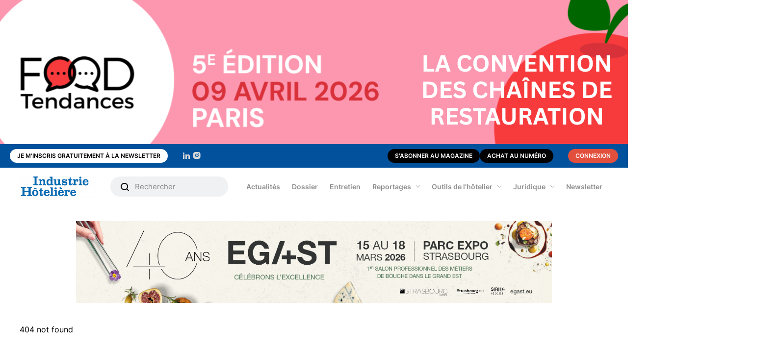

--- FILE ---
content_type: text/html; charset=utf-8
request_url: https://www.google.com/recaptcha/api2/anchor?ar=1&k=6Lc-gO0rAAAAAKGj4Bb-rLcjF_hXO0GosHil0y0U&co=aHR0cHM6Ly93d3cuaW5kdXN0cmllLWhvdGVsaWVyZS5jb206NDQz&hl=en&v=N67nZn4AqZkNcbeMu4prBgzg&size=normal&anchor-ms=20000&execute-ms=30000&cb=xzovldfyqsbt
body_size: 49643
content:
<!DOCTYPE HTML><html dir="ltr" lang="en"><head><meta http-equiv="Content-Type" content="text/html; charset=UTF-8">
<meta http-equiv="X-UA-Compatible" content="IE=edge">
<title>reCAPTCHA</title>
<style type="text/css">
/* cyrillic-ext */
@font-face {
  font-family: 'Roboto';
  font-style: normal;
  font-weight: 400;
  font-stretch: 100%;
  src: url(//fonts.gstatic.com/s/roboto/v48/KFO7CnqEu92Fr1ME7kSn66aGLdTylUAMa3GUBHMdazTgWw.woff2) format('woff2');
  unicode-range: U+0460-052F, U+1C80-1C8A, U+20B4, U+2DE0-2DFF, U+A640-A69F, U+FE2E-FE2F;
}
/* cyrillic */
@font-face {
  font-family: 'Roboto';
  font-style: normal;
  font-weight: 400;
  font-stretch: 100%;
  src: url(//fonts.gstatic.com/s/roboto/v48/KFO7CnqEu92Fr1ME7kSn66aGLdTylUAMa3iUBHMdazTgWw.woff2) format('woff2');
  unicode-range: U+0301, U+0400-045F, U+0490-0491, U+04B0-04B1, U+2116;
}
/* greek-ext */
@font-face {
  font-family: 'Roboto';
  font-style: normal;
  font-weight: 400;
  font-stretch: 100%;
  src: url(//fonts.gstatic.com/s/roboto/v48/KFO7CnqEu92Fr1ME7kSn66aGLdTylUAMa3CUBHMdazTgWw.woff2) format('woff2');
  unicode-range: U+1F00-1FFF;
}
/* greek */
@font-face {
  font-family: 'Roboto';
  font-style: normal;
  font-weight: 400;
  font-stretch: 100%;
  src: url(//fonts.gstatic.com/s/roboto/v48/KFO7CnqEu92Fr1ME7kSn66aGLdTylUAMa3-UBHMdazTgWw.woff2) format('woff2');
  unicode-range: U+0370-0377, U+037A-037F, U+0384-038A, U+038C, U+038E-03A1, U+03A3-03FF;
}
/* math */
@font-face {
  font-family: 'Roboto';
  font-style: normal;
  font-weight: 400;
  font-stretch: 100%;
  src: url(//fonts.gstatic.com/s/roboto/v48/KFO7CnqEu92Fr1ME7kSn66aGLdTylUAMawCUBHMdazTgWw.woff2) format('woff2');
  unicode-range: U+0302-0303, U+0305, U+0307-0308, U+0310, U+0312, U+0315, U+031A, U+0326-0327, U+032C, U+032F-0330, U+0332-0333, U+0338, U+033A, U+0346, U+034D, U+0391-03A1, U+03A3-03A9, U+03B1-03C9, U+03D1, U+03D5-03D6, U+03F0-03F1, U+03F4-03F5, U+2016-2017, U+2034-2038, U+203C, U+2040, U+2043, U+2047, U+2050, U+2057, U+205F, U+2070-2071, U+2074-208E, U+2090-209C, U+20D0-20DC, U+20E1, U+20E5-20EF, U+2100-2112, U+2114-2115, U+2117-2121, U+2123-214F, U+2190, U+2192, U+2194-21AE, U+21B0-21E5, U+21F1-21F2, U+21F4-2211, U+2213-2214, U+2216-22FF, U+2308-230B, U+2310, U+2319, U+231C-2321, U+2336-237A, U+237C, U+2395, U+239B-23B7, U+23D0, U+23DC-23E1, U+2474-2475, U+25AF, U+25B3, U+25B7, U+25BD, U+25C1, U+25CA, U+25CC, U+25FB, U+266D-266F, U+27C0-27FF, U+2900-2AFF, U+2B0E-2B11, U+2B30-2B4C, U+2BFE, U+3030, U+FF5B, U+FF5D, U+1D400-1D7FF, U+1EE00-1EEFF;
}
/* symbols */
@font-face {
  font-family: 'Roboto';
  font-style: normal;
  font-weight: 400;
  font-stretch: 100%;
  src: url(//fonts.gstatic.com/s/roboto/v48/KFO7CnqEu92Fr1ME7kSn66aGLdTylUAMaxKUBHMdazTgWw.woff2) format('woff2');
  unicode-range: U+0001-000C, U+000E-001F, U+007F-009F, U+20DD-20E0, U+20E2-20E4, U+2150-218F, U+2190, U+2192, U+2194-2199, U+21AF, U+21E6-21F0, U+21F3, U+2218-2219, U+2299, U+22C4-22C6, U+2300-243F, U+2440-244A, U+2460-24FF, U+25A0-27BF, U+2800-28FF, U+2921-2922, U+2981, U+29BF, U+29EB, U+2B00-2BFF, U+4DC0-4DFF, U+FFF9-FFFB, U+10140-1018E, U+10190-1019C, U+101A0, U+101D0-101FD, U+102E0-102FB, U+10E60-10E7E, U+1D2C0-1D2D3, U+1D2E0-1D37F, U+1F000-1F0FF, U+1F100-1F1AD, U+1F1E6-1F1FF, U+1F30D-1F30F, U+1F315, U+1F31C, U+1F31E, U+1F320-1F32C, U+1F336, U+1F378, U+1F37D, U+1F382, U+1F393-1F39F, U+1F3A7-1F3A8, U+1F3AC-1F3AF, U+1F3C2, U+1F3C4-1F3C6, U+1F3CA-1F3CE, U+1F3D4-1F3E0, U+1F3ED, U+1F3F1-1F3F3, U+1F3F5-1F3F7, U+1F408, U+1F415, U+1F41F, U+1F426, U+1F43F, U+1F441-1F442, U+1F444, U+1F446-1F449, U+1F44C-1F44E, U+1F453, U+1F46A, U+1F47D, U+1F4A3, U+1F4B0, U+1F4B3, U+1F4B9, U+1F4BB, U+1F4BF, U+1F4C8-1F4CB, U+1F4D6, U+1F4DA, U+1F4DF, U+1F4E3-1F4E6, U+1F4EA-1F4ED, U+1F4F7, U+1F4F9-1F4FB, U+1F4FD-1F4FE, U+1F503, U+1F507-1F50B, U+1F50D, U+1F512-1F513, U+1F53E-1F54A, U+1F54F-1F5FA, U+1F610, U+1F650-1F67F, U+1F687, U+1F68D, U+1F691, U+1F694, U+1F698, U+1F6AD, U+1F6B2, U+1F6B9-1F6BA, U+1F6BC, U+1F6C6-1F6CF, U+1F6D3-1F6D7, U+1F6E0-1F6EA, U+1F6F0-1F6F3, U+1F6F7-1F6FC, U+1F700-1F7FF, U+1F800-1F80B, U+1F810-1F847, U+1F850-1F859, U+1F860-1F887, U+1F890-1F8AD, U+1F8B0-1F8BB, U+1F8C0-1F8C1, U+1F900-1F90B, U+1F93B, U+1F946, U+1F984, U+1F996, U+1F9E9, U+1FA00-1FA6F, U+1FA70-1FA7C, U+1FA80-1FA89, U+1FA8F-1FAC6, U+1FACE-1FADC, U+1FADF-1FAE9, U+1FAF0-1FAF8, U+1FB00-1FBFF;
}
/* vietnamese */
@font-face {
  font-family: 'Roboto';
  font-style: normal;
  font-weight: 400;
  font-stretch: 100%;
  src: url(//fonts.gstatic.com/s/roboto/v48/KFO7CnqEu92Fr1ME7kSn66aGLdTylUAMa3OUBHMdazTgWw.woff2) format('woff2');
  unicode-range: U+0102-0103, U+0110-0111, U+0128-0129, U+0168-0169, U+01A0-01A1, U+01AF-01B0, U+0300-0301, U+0303-0304, U+0308-0309, U+0323, U+0329, U+1EA0-1EF9, U+20AB;
}
/* latin-ext */
@font-face {
  font-family: 'Roboto';
  font-style: normal;
  font-weight: 400;
  font-stretch: 100%;
  src: url(//fonts.gstatic.com/s/roboto/v48/KFO7CnqEu92Fr1ME7kSn66aGLdTylUAMa3KUBHMdazTgWw.woff2) format('woff2');
  unicode-range: U+0100-02BA, U+02BD-02C5, U+02C7-02CC, U+02CE-02D7, U+02DD-02FF, U+0304, U+0308, U+0329, U+1D00-1DBF, U+1E00-1E9F, U+1EF2-1EFF, U+2020, U+20A0-20AB, U+20AD-20C0, U+2113, U+2C60-2C7F, U+A720-A7FF;
}
/* latin */
@font-face {
  font-family: 'Roboto';
  font-style: normal;
  font-weight: 400;
  font-stretch: 100%;
  src: url(//fonts.gstatic.com/s/roboto/v48/KFO7CnqEu92Fr1ME7kSn66aGLdTylUAMa3yUBHMdazQ.woff2) format('woff2');
  unicode-range: U+0000-00FF, U+0131, U+0152-0153, U+02BB-02BC, U+02C6, U+02DA, U+02DC, U+0304, U+0308, U+0329, U+2000-206F, U+20AC, U+2122, U+2191, U+2193, U+2212, U+2215, U+FEFF, U+FFFD;
}
/* cyrillic-ext */
@font-face {
  font-family: 'Roboto';
  font-style: normal;
  font-weight: 500;
  font-stretch: 100%;
  src: url(//fonts.gstatic.com/s/roboto/v48/KFO7CnqEu92Fr1ME7kSn66aGLdTylUAMa3GUBHMdazTgWw.woff2) format('woff2');
  unicode-range: U+0460-052F, U+1C80-1C8A, U+20B4, U+2DE0-2DFF, U+A640-A69F, U+FE2E-FE2F;
}
/* cyrillic */
@font-face {
  font-family: 'Roboto';
  font-style: normal;
  font-weight: 500;
  font-stretch: 100%;
  src: url(//fonts.gstatic.com/s/roboto/v48/KFO7CnqEu92Fr1ME7kSn66aGLdTylUAMa3iUBHMdazTgWw.woff2) format('woff2');
  unicode-range: U+0301, U+0400-045F, U+0490-0491, U+04B0-04B1, U+2116;
}
/* greek-ext */
@font-face {
  font-family: 'Roboto';
  font-style: normal;
  font-weight: 500;
  font-stretch: 100%;
  src: url(//fonts.gstatic.com/s/roboto/v48/KFO7CnqEu92Fr1ME7kSn66aGLdTylUAMa3CUBHMdazTgWw.woff2) format('woff2');
  unicode-range: U+1F00-1FFF;
}
/* greek */
@font-face {
  font-family: 'Roboto';
  font-style: normal;
  font-weight: 500;
  font-stretch: 100%;
  src: url(//fonts.gstatic.com/s/roboto/v48/KFO7CnqEu92Fr1ME7kSn66aGLdTylUAMa3-UBHMdazTgWw.woff2) format('woff2');
  unicode-range: U+0370-0377, U+037A-037F, U+0384-038A, U+038C, U+038E-03A1, U+03A3-03FF;
}
/* math */
@font-face {
  font-family: 'Roboto';
  font-style: normal;
  font-weight: 500;
  font-stretch: 100%;
  src: url(//fonts.gstatic.com/s/roboto/v48/KFO7CnqEu92Fr1ME7kSn66aGLdTylUAMawCUBHMdazTgWw.woff2) format('woff2');
  unicode-range: U+0302-0303, U+0305, U+0307-0308, U+0310, U+0312, U+0315, U+031A, U+0326-0327, U+032C, U+032F-0330, U+0332-0333, U+0338, U+033A, U+0346, U+034D, U+0391-03A1, U+03A3-03A9, U+03B1-03C9, U+03D1, U+03D5-03D6, U+03F0-03F1, U+03F4-03F5, U+2016-2017, U+2034-2038, U+203C, U+2040, U+2043, U+2047, U+2050, U+2057, U+205F, U+2070-2071, U+2074-208E, U+2090-209C, U+20D0-20DC, U+20E1, U+20E5-20EF, U+2100-2112, U+2114-2115, U+2117-2121, U+2123-214F, U+2190, U+2192, U+2194-21AE, U+21B0-21E5, U+21F1-21F2, U+21F4-2211, U+2213-2214, U+2216-22FF, U+2308-230B, U+2310, U+2319, U+231C-2321, U+2336-237A, U+237C, U+2395, U+239B-23B7, U+23D0, U+23DC-23E1, U+2474-2475, U+25AF, U+25B3, U+25B7, U+25BD, U+25C1, U+25CA, U+25CC, U+25FB, U+266D-266F, U+27C0-27FF, U+2900-2AFF, U+2B0E-2B11, U+2B30-2B4C, U+2BFE, U+3030, U+FF5B, U+FF5D, U+1D400-1D7FF, U+1EE00-1EEFF;
}
/* symbols */
@font-face {
  font-family: 'Roboto';
  font-style: normal;
  font-weight: 500;
  font-stretch: 100%;
  src: url(//fonts.gstatic.com/s/roboto/v48/KFO7CnqEu92Fr1ME7kSn66aGLdTylUAMaxKUBHMdazTgWw.woff2) format('woff2');
  unicode-range: U+0001-000C, U+000E-001F, U+007F-009F, U+20DD-20E0, U+20E2-20E4, U+2150-218F, U+2190, U+2192, U+2194-2199, U+21AF, U+21E6-21F0, U+21F3, U+2218-2219, U+2299, U+22C4-22C6, U+2300-243F, U+2440-244A, U+2460-24FF, U+25A0-27BF, U+2800-28FF, U+2921-2922, U+2981, U+29BF, U+29EB, U+2B00-2BFF, U+4DC0-4DFF, U+FFF9-FFFB, U+10140-1018E, U+10190-1019C, U+101A0, U+101D0-101FD, U+102E0-102FB, U+10E60-10E7E, U+1D2C0-1D2D3, U+1D2E0-1D37F, U+1F000-1F0FF, U+1F100-1F1AD, U+1F1E6-1F1FF, U+1F30D-1F30F, U+1F315, U+1F31C, U+1F31E, U+1F320-1F32C, U+1F336, U+1F378, U+1F37D, U+1F382, U+1F393-1F39F, U+1F3A7-1F3A8, U+1F3AC-1F3AF, U+1F3C2, U+1F3C4-1F3C6, U+1F3CA-1F3CE, U+1F3D4-1F3E0, U+1F3ED, U+1F3F1-1F3F3, U+1F3F5-1F3F7, U+1F408, U+1F415, U+1F41F, U+1F426, U+1F43F, U+1F441-1F442, U+1F444, U+1F446-1F449, U+1F44C-1F44E, U+1F453, U+1F46A, U+1F47D, U+1F4A3, U+1F4B0, U+1F4B3, U+1F4B9, U+1F4BB, U+1F4BF, U+1F4C8-1F4CB, U+1F4D6, U+1F4DA, U+1F4DF, U+1F4E3-1F4E6, U+1F4EA-1F4ED, U+1F4F7, U+1F4F9-1F4FB, U+1F4FD-1F4FE, U+1F503, U+1F507-1F50B, U+1F50D, U+1F512-1F513, U+1F53E-1F54A, U+1F54F-1F5FA, U+1F610, U+1F650-1F67F, U+1F687, U+1F68D, U+1F691, U+1F694, U+1F698, U+1F6AD, U+1F6B2, U+1F6B9-1F6BA, U+1F6BC, U+1F6C6-1F6CF, U+1F6D3-1F6D7, U+1F6E0-1F6EA, U+1F6F0-1F6F3, U+1F6F7-1F6FC, U+1F700-1F7FF, U+1F800-1F80B, U+1F810-1F847, U+1F850-1F859, U+1F860-1F887, U+1F890-1F8AD, U+1F8B0-1F8BB, U+1F8C0-1F8C1, U+1F900-1F90B, U+1F93B, U+1F946, U+1F984, U+1F996, U+1F9E9, U+1FA00-1FA6F, U+1FA70-1FA7C, U+1FA80-1FA89, U+1FA8F-1FAC6, U+1FACE-1FADC, U+1FADF-1FAE9, U+1FAF0-1FAF8, U+1FB00-1FBFF;
}
/* vietnamese */
@font-face {
  font-family: 'Roboto';
  font-style: normal;
  font-weight: 500;
  font-stretch: 100%;
  src: url(//fonts.gstatic.com/s/roboto/v48/KFO7CnqEu92Fr1ME7kSn66aGLdTylUAMa3OUBHMdazTgWw.woff2) format('woff2');
  unicode-range: U+0102-0103, U+0110-0111, U+0128-0129, U+0168-0169, U+01A0-01A1, U+01AF-01B0, U+0300-0301, U+0303-0304, U+0308-0309, U+0323, U+0329, U+1EA0-1EF9, U+20AB;
}
/* latin-ext */
@font-face {
  font-family: 'Roboto';
  font-style: normal;
  font-weight: 500;
  font-stretch: 100%;
  src: url(//fonts.gstatic.com/s/roboto/v48/KFO7CnqEu92Fr1ME7kSn66aGLdTylUAMa3KUBHMdazTgWw.woff2) format('woff2');
  unicode-range: U+0100-02BA, U+02BD-02C5, U+02C7-02CC, U+02CE-02D7, U+02DD-02FF, U+0304, U+0308, U+0329, U+1D00-1DBF, U+1E00-1E9F, U+1EF2-1EFF, U+2020, U+20A0-20AB, U+20AD-20C0, U+2113, U+2C60-2C7F, U+A720-A7FF;
}
/* latin */
@font-face {
  font-family: 'Roboto';
  font-style: normal;
  font-weight: 500;
  font-stretch: 100%;
  src: url(//fonts.gstatic.com/s/roboto/v48/KFO7CnqEu92Fr1ME7kSn66aGLdTylUAMa3yUBHMdazQ.woff2) format('woff2');
  unicode-range: U+0000-00FF, U+0131, U+0152-0153, U+02BB-02BC, U+02C6, U+02DA, U+02DC, U+0304, U+0308, U+0329, U+2000-206F, U+20AC, U+2122, U+2191, U+2193, U+2212, U+2215, U+FEFF, U+FFFD;
}
/* cyrillic-ext */
@font-face {
  font-family: 'Roboto';
  font-style: normal;
  font-weight: 900;
  font-stretch: 100%;
  src: url(//fonts.gstatic.com/s/roboto/v48/KFO7CnqEu92Fr1ME7kSn66aGLdTylUAMa3GUBHMdazTgWw.woff2) format('woff2');
  unicode-range: U+0460-052F, U+1C80-1C8A, U+20B4, U+2DE0-2DFF, U+A640-A69F, U+FE2E-FE2F;
}
/* cyrillic */
@font-face {
  font-family: 'Roboto';
  font-style: normal;
  font-weight: 900;
  font-stretch: 100%;
  src: url(//fonts.gstatic.com/s/roboto/v48/KFO7CnqEu92Fr1ME7kSn66aGLdTylUAMa3iUBHMdazTgWw.woff2) format('woff2');
  unicode-range: U+0301, U+0400-045F, U+0490-0491, U+04B0-04B1, U+2116;
}
/* greek-ext */
@font-face {
  font-family: 'Roboto';
  font-style: normal;
  font-weight: 900;
  font-stretch: 100%;
  src: url(//fonts.gstatic.com/s/roboto/v48/KFO7CnqEu92Fr1ME7kSn66aGLdTylUAMa3CUBHMdazTgWw.woff2) format('woff2');
  unicode-range: U+1F00-1FFF;
}
/* greek */
@font-face {
  font-family: 'Roboto';
  font-style: normal;
  font-weight: 900;
  font-stretch: 100%;
  src: url(//fonts.gstatic.com/s/roboto/v48/KFO7CnqEu92Fr1ME7kSn66aGLdTylUAMa3-UBHMdazTgWw.woff2) format('woff2');
  unicode-range: U+0370-0377, U+037A-037F, U+0384-038A, U+038C, U+038E-03A1, U+03A3-03FF;
}
/* math */
@font-face {
  font-family: 'Roboto';
  font-style: normal;
  font-weight: 900;
  font-stretch: 100%;
  src: url(//fonts.gstatic.com/s/roboto/v48/KFO7CnqEu92Fr1ME7kSn66aGLdTylUAMawCUBHMdazTgWw.woff2) format('woff2');
  unicode-range: U+0302-0303, U+0305, U+0307-0308, U+0310, U+0312, U+0315, U+031A, U+0326-0327, U+032C, U+032F-0330, U+0332-0333, U+0338, U+033A, U+0346, U+034D, U+0391-03A1, U+03A3-03A9, U+03B1-03C9, U+03D1, U+03D5-03D6, U+03F0-03F1, U+03F4-03F5, U+2016-2017, U+2034-2038, U+203C, U+2040, U+2043, U+2047, U+2050, U+2057, U+205F, U+2070-2071, U+2074-208E, U+2090-209C, U+20D0-20DC, U+20E1, U+20E5-20EF, U+2100-2112, U+2114-2115, U+2117-2121, U+2123-214F, U+2190, U+2192, U+2194-21AE, U+21B0-21E5, U+21F1-21F2, U+21F4-2211, U+2213-2214, U+2216-22FF, U+2308-230B, U+2310, U+2319, U+231C-2321, U+2336-237A, U+237C, U+2395, U+239B-23B7, U+23D0, U+23DC-23E1, U+2474-2475, U+25AF, U+25B3, U+25B7, U+25BD, U+25C1, U+25CA, U+25CC, U+25FB, U+266D-266F, U+27C0-27FF, U+2900-2AFF, U+2B0E-2B11, U+2B30-2B4C, U+2BFE, U+3030, U+FF5B, U+FF5D, U+1D400-1D7FF, U+1EE00-1EEFF;
}
/* symbols */
@font-face {
  font-family: 'Roboto';
  font-style: normal;
  font-weight: 900;
  font-stretch: 100%;
  src: url(//fonts.gstatic.com/s/roboto/v48/KFO7CnqEu92Fr1ME7kSn66aGLdTylUAMaxKUBHMdazTgWw.woff2) format('woff2');
  unicode-range: U+0001-000C, U+000E-001F, U+007F-009F, U+20DD-20E0, U+20E2-20E4, U+2150-218F, U+2190, U+2192, U+2194-2199, U+21AF, U+21E6-21F0, U+21F3, U+2218-2219, U+2299, U+22C4-22C6, U+2300-243F, U+2440-244A, U+2460-24FF, U+25A0-27BF, U+2800-28FF, U+2921-2922, U+2981, U+29BF, U+29EB, U+2B00-2BFF, U+4DC0-4DFF, U+FFF9-FFFB, U+10140-1018E, U+10190-1019C, U+101A0, U+101D0-101FD, U+102E0-102FB, U+10E60-10E7E, U+1D2C0-1D2D3, U+1D2E0-1D37F, U+1F000-1F0FF, U+1F100-1F1AD, U+1F1E6-1F1FF, U+1F30D-1F30F, U+1F315, U+1F31C, U+1F31E, U+1F320-1F32C, U+1F336, U+1F378, U+1F37D, U+1F382, U+1F393-1F39F, U+1F3A7-1F3A8, U+1F3AC-1F3AF, U+1F3C2, U+1F3C4-1F3C6, U+1F3CA-1F3CE, U+1F3D4-1F3E0, U+1F3ED, U+1F3F1-1F3F3, U+1F3F5-1F3F7, U+1F408, U+1F415, U+1F41F, U+1F426, U+1F43F, U+1F441-1F442, U+1F444, U+1F446-1F449, U+1F44C-1F44E, U+1F453, U+1F46A, U+1F47D, U+1F4A3, U+1F4B0, U+1F4B3, U+1F4B9, U+1F4BB, U+1F4BF, U+1F4C8-1F4CB, U+1F4D6, U+1F4DA, U+1F4DF, U+1F4E3-1F4E6, U+1F4EA-1F4ED, U+1F4F7, U+1F4F9-1F4FB, U+1F4FD-1F4FE, U+1F503, U+1F507-1F50B, U+1F50D, U+1F512-1F513, U+1F53E-1F54A, U+1F54F-1F5FA, U+1F610, U+1F650-1F67F, U+1F687, U+1F68D, U+1F691, U+1F694, U+1F698, U+1F6AD, U+1F6B2, U+1F6B9-1F6BA, U+1F6BC, U+1F6C6-1F6CF, U+1F6D3-1F6D7, U+1F6E0-1F6EA, U+1F6F0-1F6F3, U+1F6F7-1F6FC, U+1F700-1F7FF, U+1F800-1F80B, U+1F810-1F847, U+1F850-1F859, U+1F860-1F887, U+1F890-1F8AD, U+1F8B0-1F8BB, U+1F8C0-1F8C1, U+1F900-1F90B, U+1F93B, U+1F946, U+1F984, U+1F996, U+1F9E9, U+1FA00-1FA6F, U+1FA70-1FA7C, U+1FA80-1FA89, U+1FA8F-1FAC6, U+1FACE-1FADC, U+1FADF-1FAE9, U+1FAF0-1FAF8, U+1FB00-1FBFF;
}
/* vietnamese */
@font-face {
  font-family: 'Roboto';
  font-style: normal;
  font-weight: 900;
  font-stretch: 100%;
  src: url(//fonts.gstatic.com/s/roboto/v48/KFO7CnqEu92Fr1ME7kSn66aGLdTylUAMa3OUBHMdazTgWw.woff2) format('woff2');
  unicode-range: U+0102-0103, U+0110-0111, U+0128-0129, U+0168-0169, U+01A0-01A1, U+01AF-01B0, U+0300-0301, U+0303-0304, U+0308-0309, U+0323, U+0329, U+1EA0-1EF9, U+20AB;
}
/* latin-ext */
@font-face {
  font-family: 'Roboto';
  font-style: normal;
  font-weight: 900;
  font-stretch: 100%;
  src: url(//fonts.gstatic.com/s/roboto/v48/KFO7CnqEu92Fr1ME7kSn66aGLdTylUAMa3KUBHMdazTgWw.woff2) format('woff2');
  unicode-range: U+0100-02BA, U+02BD-02C5, U+02C7-02CC, U+02CE-02D7, U+02DD-02FF, U+0304, U+0308, U+0329, U+1D00-1DBF, U+1E00-1E9F, U+1EF2-1EFF, U+2020, U+20A0-20AB, U+20AD-20C0, U+2113, U+2C60-2C7F, U+A720-A7FF;
}
/* latin */
@font-face {
  font-family: 'Roboto';
  font-style: normal;
  font-weight: 900;
  font-stretch: 100%;
  src: url(//fonts.gstatic.com/s/roboto/v48/KFO7CnqEu92Fr1ME7kSn66aGLdTylUAMa3yUBHMdazQ.woff2) format('woff2');
  unicode-range: U+0000-00FF, U+0131, U+0152-0153, U+02BB-02BC, U+02C6, U+02DA, U+02DC, U+0304, U+0308, U+0329, U+2000-206F, U+20AC, U+2122, U+2191, U+2193, U+2212, U+2215, U+FEFF, U+FFFD;
}

</style>
<link rel="stylesheet" type="text/css" href="https://www.gstatic.com/recaptcha/releases/N67nZn4AqZkNcbeMu4prBgzg/styles__ltr.css">
<script nonce="t0EfRH05TWAHv3Ka1EaN6w" type="text/javascript">window['__recaptcha_api'] = 'https://www.google.com/recaptcha/api2/';</script>
<script type="text/javascript" src="https://www.gstatic.com/recaptcha/releases/N67nZn4AqZkNcbeMu4prBgzg/recaptcha__en.js" nonce="t0EfRH05TWAHv3Ka1EaN6w">
      
    </script></head>
<body><div id="rc-anchor-alert" class="rc-anchor-alert"></div>
<input type="hidden" id="recaptcha-token" value="[base64]">
<script type="text/javascript" nonce="t0EfRH05TWAHv3Ka1EaN6w">
      recaptcha.anchor.Main.init("[\x22ainput\x22,[\x22bgdata\x22,\x22\x22,\[base64]/[base64]/[base64]/bmV3IHJbeF0oY1swXSk6RT09Mj9uZXcgclt4XShjWzBdLGNbMV0pOkU9PTM/bmV3IHJbeF0oY1swXSxjWzFdLGNbMl0pOkU9PTQ/[base64]/[base64]/[base64]/[base64]/[base64]/[base64]/[base64]/[base64]\x22,\[base64]\\u003d\x22,\x22wphhHQFjWUNGVG1xMGrCoU/Cg8KUGC3DgC/DqwTCoyPDkg/[base64]/DnBcKwq3CkD/[base64]/DmEgfP8OHw4NqRMK1DxbCkGzDoAdBw45cMR3DgMKFwqw6wq7Di13DmmhxKQ1CJMOzVQwUw7ZrOcOYw5dswpJXSBsew6gQw4rDj8OWLcOVw4/CkjXDhkoiWlHDoMK+NDt+w4XCrTfCqsK1woQBQSHDmMO8EEnCr8O1KV4/[base64]/B8OEM8OKTylTwqcaaMK7AsO5eT1fFn7DqDnDlkTCrgHDo8OsWMOGwo3DqipWwpMtYcKyEQfCgsOew4RQVUVxw7Iqw7xcYMO8wpsIIlLDlyQ2wo1VwrQ0d3Epw6nDr8OmR3/CiQ3CusKCScKFC8KFBTJ7fsKCw4zCocKnwqloW8KQw711EjkRVjvDm8Kowqh7wqESCMKuw6QhJh5xDDzDiihZwo/[base64]/CmcKVGsKVI8OJGhliwo5AcsK4Dm1Iwr3CqCrDgm5RwoJ+HhXDvMKiETRMAxvDs8Omwr4tCMOXw6HCgMO6w6rDtTE9U1jClMKHwpLDvAU6wpPCv8OMw54fwpPDhMKJwo7Cs8KeYBgLwpHCtXXDg1YZwovCp8K8w5UwM8KKwpdkFcK2wps0LsKpwpXCg8KXXMOiM8KVw4/[base64]/[base64]/DqGgtPxrDlMOIwrsJw4fCvsOWw7DDiFnCvDkiMn8OOcOfwrp/bsOpw43CqMKtQMKZP8KNwoAaw5DDoXbCpcKNdl0CKiPDmsKWI8OtwoHDlsKKYCzCtgDDvkB1w7PCpsOvw4AjwqTCkWLDm0LDgRNpenoQI8KqV8O5bsOSw7oCwoErKgbDmHArw7NdInfDgMOfwrZobMKRwok5eUUSw4Few6Y/EsO0czHCm2c2S8KUHQ5HN8K5w6k9wobDscKYU3PDnTjCh0/CncOjZ1jCocOsw6PCo0zCmMK1wo/DlDl9w6rCvcOSGDJJwrodw4UPOhDDuwFXFMOzwoNIwrfDkD5twoN7eMKRcMKwwpzCh8Kmw6PDpF8lwr9awqbCj8Otw4LDjmPDncK5FcKqwqXDvi9CP0UnERbCusKKwodqw7NJwq8gEcKFCcKAwrPDjjbCuwdSw7J0M0/DqMKKwrdoJkd7BcKhwpMKW8ORTx8nw6ZBw59ZLTDCp8OQw4DCssO/aQJHw43DtsKBwpXDpxbDuULDmlvCg8Onw6Vcw5kaw6HDiRfCg2wmwrA2WB/DlsKuJg3DvsKzEh7CsMOWYMOHfDrDi8KEw4PCrnw/[base64]/DtsOLRsKXwqLCn8KbwqfCoA5CwqEZbsOcwpd0w7FIw4TCrcOcCmfCpHjCvnN6wrQKE8OPwrLCpsKQIcOmw5/CvsKHw7MLPjLDksKgwrfChsOTfXHDvkZ/wqrCvDI+w7fCj3TCnnNJe3xbYsOXentMRwjDgV3CtcK8wozCuMOZLW3Co03Cs1cbDHbCosOiwqpAw5Ubw61vwrZyMzrCmlrCi8O8ccO4D8KIQzMJwpnCjHcowofCiCvCuMKHYcO9YRvCoMOiwr7ClMKiw7cKw4PCrsOgwr/[base64]/woHDnUHDsCZBw6DCkcOGJSvCo8O1NcKcw7Z0OsOow71jwpVkwr/DnMKEwrlzfVfDrMO+MigowpnCr1RzO8KdTRzDr0VgaW7CocOec0rCocKcw6JVw7XDvcOfNsOBJTrDuMOlf0FRDgA6Q8OLFEUlw6p4C8Ouw7bCqHxCJzHCq1zDsEkDCsKAw7pUZ3xKTQfCkMKmw6kDK8KxWsObZBkWw4NXwrfCgjfCo8KYw7jDocKyw7PDvhwdwp/CnEs6wqPDrsO3bMKNw5zCn8KZeVDDg8KaTMKRDMKzw5BZBcO9chDDkcOdViXDu8OIw7LDgcOYZ8O+w43DqF/ChcOnZ8KjwrwlAQjDs8O1HsOmwoZ7w5Bnw44RNMKeUytUwrtvw40oHMK/[base64]/Ds8Olwpk+DRg3bsONw6XDrgM1w4Bvw7/Dumlnwr7CjWbCq8O4w7/Ds8OYw4HCpMKHLcKQK8KlecKfw6BLwpEzw7VOw6LDisOVw40WIMKKHWfCoS/CiRjDtsK4wqTCpHTCnsKsdDt2RwjCvz3DosKqAcO8Y2XCoMO6K1YvQMO+SV7CjMKdIMOCw41jQmE1w5fDhMKDwp/CpSkeworDtsKVH8KjB8OvQSXDlmJvYCvDgGrCjC3DsQUvwpp6EsOmw5l9L8OAcsK4G8OlwpdEOjXDpsKUw5NQOcOxwp96wr/[base64]/wpYlwrobf8KBw6fCscOpThYoOMOSwpECw4rDkn4fO8KwazzChsOlcsKER8O0w6xew5B0VMOxPcKZM8KRw6TDvsKhw5HCmMO1JivDk8KzwrAIw7/DpHRzwrtKwrXDgwMiwo7CuGhXwrnDqsOXHQQ5XMKNw5RtOHHCtQrDh8K5woJgwpzCnknCscOMw7QaaiQGwpoFw5bCs8K5RMO7w5TDqcK4wq5nw7PCqsOhwpw2B8KiwpYLw6DDmD1ZTg8Yw7zCj0gjw4/[base64]/ClsKwQ8K9RRY8w5V9PMKiwqHCqVbDkMKuwofChMKyDxzDpi/CpMK3GMOOJEg5GEwPw5bDo8OXw70nwpBkw7Jow7FtOW1MG3EYwrTCpGhaeMOowqXCv8K/dT7Ct8KaW0kMwoRgKsKTwrzDgMOnwqZxMWM3wqxuY8K7L2TDm8K5wq8Xw57DiMOzA8OnCcOlWcKPGcOuw4/CoMOzwrDCmnDChcOjT8KUwpp/[base64]/[base64]/Q8Kew4zDul7DscK1wr/CpsK/wqBrb8OOwpLCrzI1w4PCk8OSfyvChEw0AirCmV3DtMKcw75FKSTDrkLDrcOlwrAZwobDtFbDnDgPwrfCoDzCvcOuG1k6MmXCgH3Du8O8wqPCt8K7divCrW/Dn8K7e8OewpzDgQZmw4tOC8OTQ1R5fcK+wos4wpXDjjxacMKQXScSw5vCrcO/wpXDlcO3wrzCjcK/[base64]/CgsO7w7rCmcKqO8Kxw5grHGPDvHVxNT3Dv8OuKUDDmGDDmihgwptKBz/ClA12w4PDtCtxwqzChsOKwofCuS7DkMOSw6tEwpnDvMODw6AFw79dwpbDtTbCl8O+PkUwbMKhOjY2HcO5wrTClMOhw7PCiMKow4LCncO8C2HDpMOmwqzDu8O2Y14jw4JjbAlYCMOHGcOofMKEwqp4w7V/GzoCw6/[base64]/[base64]/w4ZRBnclw4DChnTDsEQ2Y8KKTTnCucO6EnInMEvDi8O2wr3DgwICDcOBwqXCsWJYMVLCvS3DlHEnwrJfL8KRw5/CgsKbATgDw4/CqATCjRxmwrJ4w7fCnF09PDI3wrrDgcKWKcKBDTzDkGLDnsK7wrnDl2FCT8Oka3zCkTXClMO0wrpKQTbCv8K7Vh8aIzbDgMOcwqxqw5PDrsOJw7nCtcOXwonCtDTCvWkUHmVlw5TCp8K7LQPDncOmwqVawoLDosOrwqDCkcOKw5TCgsOpwqfCj8KfD8O0R8Kzwo/CqVVRw5zCuS04VsODKDBlG8Oqw5oPwqRCwpDCocOQaBklwrcsV8KOwpFHw7nCqGHCtXzCqSUhwqXCgk1dwplTHWXCmH/DgsKsE8OrRCovR8KdR8OTL1HDjjbCvsKFUgTDrsKBwoTCriNNfMOldsOhw4wLZMOyw5vDsAxgw5jCv8KdDi3Djk/[base64]/w6E1worDjxcswrg7CBZPGsKYw4vDgQHCnSjCt2tDw6rCgsO3LVbCpTlLTgrClFPCvBMLwqU1wp3DhcKDw6fCrkvChcORw5rCjMOcw6FJH8OAC8OUAB1La08IdsKow5JfwpB6wp8pw6I2w6RGw7Ilw4DDn8OdBnBGwrREWCzDh8KxIsKVwrPCkcK7LMOkDwLDtD/Cj8OnfgXCh8OkwoTCt8OxUcOmdcOxY8KXQQHDucOCSxQGwrZXLMO6wrAMwp/[base64]/DrsO0dMOQGMKSw73DtcK2wq0bw4/CrcOrXizCnRTCo0nDjn53w7XCh1VURloxK8O3Y8K5w6fDtMKhDMOgwoxFLMOWwp7Cg8KOw6vDmMOjwoDCshLDnw3CmEM8Y3jDkmjCqTDChcKmHMKmYhESdHnDh8OQEWrCtcO4w6/DisKmCwZow6TDqSTDicO/w5Vdw5JpEcKBEMOnTMKeHQHDpG/[base64]/DmVhbZ2I1w7vCsmPDnF8pAyVPaMK1wq02VsOkw4PDtB9RHMOuwq/Cq8KIMMOhOcKTwpVdTMOkBzAWFcOqwr/CrcKFwqxDw7ETQGzClSjDucOKw4LDvcOgITlTZHgnG0XCkkHCtWnDijN1wpPChW/[base64]/CmsKgM8OMeW7CojFndsOew49Lw4JZw7nCp8OtworDmcOBWcObfUrDqsOEwo/ChVpnwrQFFsKow6RzUcO7KA3Dp1TCpRtZDMK8cWPDp8K+wqzChDTDpnrCmMKsRGRqwpfCnH/Dm3DCsSJYK8KOSsOaOV/CqcKKwojCucO5VTTDgk5wDsKWDMKUwqUhw4HDmcOjb8KYw4jCvHDCjwHCkDI/csKMCAgCw4bDhjJya8KlwqHCrUfCrhFNwoopwrobIhLCsUbCvBLDuS/[base64]/CicOlw7t0HzzDtmV5wo5Sw4AKMkDDjMOow5diLG/[base64]/YR8PKkRSw6Z2AXrDmMKiBcKqwrHDhW3CjsKbwrXDpMKhwrfCpAvCqcKkDVLDqsKlwobDtMKnw7jDicOsOi/ComzDlcOsw63CvsOVecK+w7XDmWA8ATMZVsOoXlAjIsKrAcKoARhuwrbDt8OtZMKMXkRiwrHDn04twogcGcOvwqHCpWkKw6kPJsKUw5bCisOqw6nCisKtLMKHdhlKUwTDuMOyw68pwpBwbXwtw7/Dj1/[base64]/[base64]/[base64]/DihN+ew7Ck01cw7fCssO/w41pEsOCwpzDtERyIcKyBSjCgXrCnmAWwpPCh8KHMxoaw57DqxHDo8O2OcKfw6FTwpUjw5hHf8O5BcKEw7bDrsKWUABGw5bDpMKrw4YLMcOOw7XCjh/CpMOzw6Y0w6rDjsKewrHCmcKjw4vDpsKZw6J7w7TCoMOKQGcQT8KVw73DpMKzw5ItHjYow6FeYkHCswTCvcOMw4rCj8KjUMKrYCbDtkwFwr8Lw6tYwoXCoxzDisO4fXTDiVLDpMO6wpvDqhvDqm/DssOywr1qABbCuE9rwrdiw5shw5lkBMOzAQ14w5TCrsK3w5PCmAzCjAzCvkTCh07Cvwdzc8KYH39uAsKbwq3DoRZmw6bCmgPCtsKsNMK6clDDh8Kzwr/CoR/DiEU4w4LCo1kqTklNwpFFE8OrHsKmw6jCnUDCu0HCncKoe8OmPT9WcDwJw5zDo8Kcw7fCjnJOASDCix4qJsOEbDlXfB3DhWjCmTwqwoYjwo8XSsKYwpRSw5Elwp1hXsOHfnMdJBTCs3TChjUvfwI9QTLDnMKxw4ofw6vDocO2w7lIwp/CnMOOOixCwoLCn1fCrXYsLMKKWsKUw4PCtMKJwq3CscOfXXnDrsOGTCfDiwRFS0hswpR1wo0hw6bChcK9w7bCrMKBwpMKTzPDsU9Tw6/Cr8KdSjh1w6R+w71Fw6PCucKJw63CrMOzXjdFwpBpwqZeRTrCosKHw4oBwrtCw65ZNhfDpsK+cxoiMmnDq8KgEsOmwp3Dr8Oad8Kbw6kkPMO/[base64]/wp4TwonDu8O7XMOGIcK+wo4qw4bDtcOnccKIScKtTcO6J3UlwpDCg8KIKyHDpBzCv8K3f0debWsZExjCm8OcZcO1w4VsOMKBw6x+GFTCuivCgHDCoVrDrsOfWjrCocOmG8Klwrw/ScKOfRXDssKoHhkVYsKjNR5mw6V4eMKhIgnDnMOyw7fCgz9VBcKJAi1gwoIVwqjDl8OQEsKDA8Odw64Cw4/DlsKlwr3Dk0c3OcO3wqpCwrfDinUKw4/[base64]/[base64]/NsOea8KBJMKUwrBKw67Ds8O3ayXDghPDiW3CmR3Dlx/DkUzCjSHCisKHJsKJJsOHFsKZYnzClXlJwonCnW0wCUMcJRHDg2XCiCbCrMKRaWFswr9XwoJkw53CpsOxZFtGw5TDvMOlw6DDgsKFw67DisOpeQPCrQEwVcKPwq/DlhoDwqwBNmDCuCIyw53CksKIZUjCtsKjZcKCw7fDthY0MMOFwr3CvmRHMMOcw7wEw4pXw6DDnAnDigQoD8Osw74uw7Yjw7sxYsOecjjDgsKzw6MRXMO3Y8KgKlnDm8K9NzkKw5siw4nCmsKwQSDCucKXWsOPOcKdPsO/asKDa8Oaw4zCn1ZRwpFEJMOvJsKVwrxUw494IcOmYsKOJsOoccKuw7E+OFjCth/Dm8O7wrrDpsOJZ8K/w7bCr8KVwqNbC8KaccOpwrIOw6d6w5Byw7Vnwq/DnMKqw4TCl1ohXMKtPcO8w5pMwq7Du8Knw6gfBytXw6zCu3UsG1/CokAKCsKdw6o8wpTCnDF0wqDDh3HDpsOcw5DDi8OPw5XDusKfwoRNBsKLAiXCpMOqO8KzXcKsw6UFw5LDtHQkwo7DrUh3w5zDhlwheFXDnhTCtsOQwqrCtsOsw5NHT3NIw4LDv8KmYMK4woVfw73DqsKww7/DmcKCa8Klw4LCthorw59eA1E3w752fsOiZCdPw5cwwqXDtEMaw6LCocKgRiw8fwjDjW/CtcOPw43DlcKPwoVPR2p8wo7DogvCv8KGHU8gwp/CgMK9wqxCAVo8wr/DtxzCm8ONwooNGsOuHcKPwr7DtlTDg8OCwod9wrY8D8OVw7cTTMK1w63Cv8KjwobDrkTDgcK8wr1KwqwWw5tAfsOPw7Z8wrPCiDZkGlzDnMOBw4E+RTMew4fDikzCnMKtw7c3w6bDpx/ChgZuYRvDmlvDkEYrdm7DqzPDlMK9wrrChsKHw4EXXsODd8KlwpHDlQjCjQjCph/DjkTDgVvCmMKuw6ZJwrwww6IvT3rCrsOkwrDCpcKvwrrCniXDoMKWw7lXZB40woM+w5ozVB/[base64]/DtmJpwpjCtMKuwqjDpsOVPxPCvnXDplPDqmBXZ8KEAUh8w7HCtMO3VcKHPmIVT8KSw7gTwp3DnsOCacKdW2fDqijCi8KVGsO3BcK/w7gew73ClzQFZcKbw6obwqlnwo1Rw7B5w5gzwpnDjcKFV2zDjXlyaRPClRXCuiE2HwYuwpUVw4TDucO2wpAUdsKcNm1+HsOEPMKgVcKswqp8wo5bYcO/AQdJwrzCmcOhwrHCoDFydXvClVhXHcKDdEPCll/DlVDCuMKvXcOsw6fCh8KRc8Olc2zCpMOjwpZZw5I8SMO7w5jDph7CkcKFZQEXwqQfwrLDlTLDjj3DvRMOwrNGFzvCv8OvwpjDr8KNQ8OQwo7CuijDtBJ3RSrCqAkmQR56woPCtcOsN8K2w5Q8w67Dkl/[base64]/Dh8KDaHvCgcOqGMOuEMOcCHnDnn7CrsOyw5XCm8ONw6lawrrDksObw6/CkcOxfF81D8KTwokRw6nDn397J3zDgEkFZMOsw4LDjsO0w7kbf8K+EsOyYMOBw6bCikJgCMOdw4fDmEDDncOQBAFzw77CsCQHJcOARFrCr8Kdw40UwrZrwqbCm0JVw4/CosOvw4DCpDVOwpXClMKCJERqwpnDo8KpXsKHwqt2UlZRw7MHwpLDsE0mwqfChzdfXDDDnyPCmmHDo8KyG8K2wrcqdjrCoRPDvEXCqCDDo0cawotFwrxpw7XClirDshLDqsKnZX/CnUbDlsK2PcKEGQRJS2/DhW8DwozCvcK+w6LCl8OjwrTDsxzCg23DlHvDjjvDr8KvZ8KfwpgGw65ge0ddwrLCsE1qw4oJDnpMw4IyBcKmNCzCmlRowo0vYsKjD8KNwqY5w4/DjMOzdsOYBMOyJncWw5/DiMKFR3lgc8K4wqtywofDnCDDp13DgsKYw4o+chcBTSo0wq56w6A5wrlBw6cPNWk8YmzCnz1gwp84wqU3w6fCmsOZw6jCogvCpsK5MwrDhi/DgMKzwq9OwrI4HRTCh8K9ICJ6YkJjUSXDhFxiw7rDj8OZMsKEZMK5Wy40wpguw4vDvsO6wo90KMOTwqxsc8Ouw4E6w64dAj45w4nDksONwrzCucKsWMOKw5M1wqfCusOswo9Nwqk3wo3Csno9bUXDjsK/ecKDw6dbUsKMb8KlaG3DisOsO1ANwovCnsKHPcKmHEPDuhDCscKnSMKgWMOpX8OvwrYiw7fDl2svw4RkTsOiw57CmMOqSDBhw6zDgMOqL8KyLFlkwqlsXsOowq9eOMKzGsO2wrY+w47CikVCEMK5NsO5PFnDusKPXcO0wrnDsRY/YCwYEld1JVIww4zDrQtHdsOHw6vDncOiw53DjMO1OMK+wqvDksKxw4XDjTE9b8OhLS7Ds8O9w64Qw7zDisOkHMKsRx/CgDzCvkcwwr/[base64]/SsKmD8Kxw7ZGZ0tQw74Lw6XCuRzCt8OkwqhEXTrDm8KCUy3CpikhwoYrGiU1VSxTw7PDoMKAwqTDmcKkw4bDpQbDhnJxC8OfwpJrUcKyBkHCp31FwoPCqsKKwp7DnMOJw6nDoy/ClV3DisOGwpUMwq3ClsOtWW5hRsK7w63DpF/Dlj7ClD7CscKbPg9GBUAEHUJFw78sw515wr3CicKTwpV2w7rDuB7CkF/DnTE0QcKaIx53L8OQE8K/[base64]/w7sRAVROw6dxw6bDgsK4DsK5SRoqasK5w4obfEJmW2LCk8OBw44Ww77DowjDmTg9cmFnwoFHwqvCsMKkwoczwrjCkBfCqsO/I8Omw7DDj8OPXxTDmxXDicOCwokGSSUYw4QQwoBww5TCkWHCrCgoJcOWeB9XwrHCmRbDg8OvAcKIUcO8MMK0wojCkcOPwqE6GRF/w6XDlsOCw5HDgsKNw4omOcKOe8OfwqpQwqLDnnnCpsK8w4HCh37Di11lbCjDtsKRw6A8w4bDn17Ch8O0ZcKFN8Knw6HDicOBw6R5woDCkjPCrMK/w4DCjjPDgsOYGMK/DcKzUkvDtsKYRcOvZWBlw7BLw7vCgg7Do8KDwrAUw6ElUXVvw5zDpMOvw7nDl8OHwoPDnMKjw4c5w5dTGMOTRsOlw5vDr8Kgw6fDu8OXwoFSwqDCniEPQzIzRsOqwqIHw5HCsnTDmg/Dq8OAw43DuhTCvcKawohXw4PDvUrDqiElw4d/BMK5W8KCYg3DiMKnwrkeB8KISAsefMKfw5BCw7jCkR7Dg8O9w7QpIlN+w7d8dTFtw4ARIcOMIjHCnMKdeXTDhsOJHsKIIhfCmC7CsMOdw5rCtcKLKw5Mw5EPwpVSfmhiM8KaGMKrwqzCgMOxBWjDl8Ovwo8AwoUEw5NbwoXDqMKOY8OUw6fDkm/[base64]/DmMO4wrXDjUdCU0PCsMK2GMKuwrbCrMKFwqUWw53Dr8OtbG/[base64]/[base64]/[base64]/[base64]/DvB44wrkMw6nDpTfDi0HDq8KNw6vCpwfDjMKBwprCo8OhwqoCw7PDjCZId2JEwqcMX8KMYcK1HMOXwqE/en/[base64]/wpTDnATDpSfDi8O3NcOZdMObB2ZfwoFCwrIowo/CrRRAaFYRwrd0GcK0IXlZwr7CumNdGhzCmsOVQMOtwr5Aw7DCg8OLdcOgw4/DssKxbQ7Dg8KXa8Opw7nDqGlMwp0sw4PDrsKybkcJwoXDkBoPw5zDgRTCgGEsfnbCo8ORw4nCsjcMw6DDlsKRClxLw7PCthQAwprChHgdw5TCmMKIMMK/w4lxw5YpVMOIPhbDtMKbT8O0bAHDvmFAPm1wMVfDmUxmPnXDoMOmPFM/w7tewrIJJ3c6HMOnwpLCgFLCk8OdahDCvMKGNygPwrNEw6NsdsK5MMOPw6hDw5jCksOBw5pcw7tOw6AdIw7DlSzCkMKpLGJ3w57Cim/Cm8K/wqJMN8KLwpXDql0vQMOHOQjDucO3a8O8w4J6w5FHw4lRw6kkP8KCcg9Gw7Rsw7nCp8KeQX83wprDoF4bAMK0w4TCi8OTwq8ZTmrCtMKcUcO+OD7DgzDCkWXCrsKaVxbDrxrCoG/DgsKCwqLCvWg5NVQYXSxUesKcasKSw5zCsmnDvHUSw5zCsVkbNmLDuVnCj8OXwrPDh2AaRMK8wrgPwpsww7/DhsKbwqo+TcOTfi0qwoQ9w7TChMK7aSZyJSM4w6Rowq1BwqzCs2nCi8K+wpEwPMKywqLCqXbCqj/DmsKNaBbDvgNPWDLDgMKyYy1wPDjCosOtRio4bMOHw7AUAMOqw7bDkx7DiVQjw6M4ORp5w7IrBHXDpyDCqzTDv8OKw7PCrBw2IUPCnn8ww63ClMKdYnhtGUDCtzAIccKUw47ChFvCmSDCgcOhwqjDsjHClFrCt8OpwpnDpsOuSMO/wodxJXYkZ07DlW7CsmsAwpHDmsKdBgQaL8KFwpPCoEHDrx03wpjCvTBMVsKeJXHCrC3CjMK+IsOBOR3DksO5a8K3McKnw4LDgHg1HSDCqT5rwrhdw5rDtsKwYMKVL8K/CcKAw5rDp8OXwrpCw406wqzCuUTCj0URPGQ4w6Edw6bChgpcXnoDcyF5w7UmdmFxE8OYwovCphzCuywwOsK5w657w58PwofDpMOSwpAVMlnDmsK7FXTCj0MrwqQUwrHDhcKIQsK1w6Rdw7vCtlhjDcOiw6DDiG3DigbDgsKCw5FrwpFRLE1gwp3DrsKmw5/[base64]/FhnCrlYsCXlHSV0oeDjCtcOlwqfCgsOzLMO+BU/CthDDvsKedcKUw6jDtTYzDhMWw4LDmMKcW2rDm8KswqdLU8KYw4AewpfCry3Ci8OhbF5OO3d/QsKXHysnw7vCtg3DhV7Ck27CjcKSw4vDmXdYc04fwrnDlEh/wp4gw6wjFsOAaS3Dv8K7U8OpwptVU8O/w4vDhMKKZzvDkMKhwqdOw5rCjcOkU0IIDsKhwq3DisOjwrM1LV0/DxtGwoHCjcKFwoDDlMKMUsOEC8OKw4TDicOmdHpBwrI7w4VIU117w6TCuRrCtgxTT8OTw6tkHAUHwpbCvcKzGETCs0U7Zm1efsOvZMKWwp3ClcOww6I0VMO/[base64]/DvTJaw6Qqw5bCscKxw7lHC11xIMKuMcKCK8Ocwp8Gw6PCjcKpw6cxJDo3LcK6FQ4rGHAxwp/DiT7CvzlXMRUGw5fCqRRyw5HCsnltw4rDny3Dt8KiLcKQXkxRwoTCq8KgwpjDoMOjw6TDhsOCwqXDkMKnwrjDr0vCjEMAw5JgwrLDrUDDrMKeKHsLZzoFw7snPFt/wqsLJMOnFnJQXzTCpMOCw6vDssOuw7huw4plwqpDUnrDjXbDocKPcRZBwoQOV8OgVMK+w6gbU8KnwqwMw6t6DWUuw7AFw7MpYsKcAV3CtT/CojNCw77Dq8KjwofCjsKNwpbDiAvCm2zDhcKPTsK/[base64]/[base64]/DjlItwpc6UcOAKjF/w7PDmljDjB5+YnrCt0xpXsKgCMKEw4DDuRZPw7tOSMK8w6fCl8KzGMKuw53DmcKkw5JCw7wjT8KlwqHDosKJIAd/fcO8bcOCO8OZwpNeYF1Zwr8tw5EzUCY7MCvDh2hpEMKdV3AAexkvw4hbAMKUw47Cl8ObJAEFw5xII8KlBcOdwrADMl7Cgkk4RsKtPhHDpsOJUsOjwq5YO8KGw6jDqB4cw5Qrw7xgbMKteSTDncOeBcKBwqPDt8KKwoQEQH3CsGrDr3EJwpkQw7DCpcK8fE/Dk8OZKEfDvMOgRMK6eynCkCFDw5tRwrzCgBUrU8OwHBoiwrkJZMKMwr/Dp2/CsljDkw7CgMOGwpfDvsKVW8KBLHI4woURS3Y+EcOOaFTCs8ObE8Ktw4s6JCfDiDQIQUTDvcKpw6AmRsK5UjIGwrQpw4QUwqpbwqfDj2XCusKrBAw/c8OHZcO3f8K/XEhKw73ChUENw5kTRhDCosOKwro8eBV/w4F5wrLCj8KtA8K3DDc/ck7CmcKXbcOFd8OlXk8YS0bDo8OmVsKrw4bCjSTDtmACSivDlTYfQSo2wp7DmxXClj3Di13DmcOqwp3DmMK3OsO+IMKhwrsuR1l4UMKgw4nCicKQRsOXPXJZdcOZw49ewq/DtXJrw53Dl8Oqw6AGwo1Sw6HCqwDDmErDl3jCjcKOFsKQTC8TwqrDnULCr0oIdhjCii7ClsK/[base64]/[base64]/wpzCp8Oiw5g0w5F9wqoSd8OwWMOqw63DosO/w6c+C8KBw5xKwp3CqMOCJ8OOwpEUwq83UkoxWBU5w57DtsOwCMO6w6hXw5HCn8OdBsOLwonCsQHChXTDohsQw5IxZsO1w7DDtcKHw4vCqznDs3l8QMOyVUZdw7PCsMOsR8OKw78qw6U2wo/Cil3Dq8OSXMO3SncTwrAewpRUeVcGwqF0w53CkgVrw7JZcsO8wpbDjsO7w45oZsOmfyNOwoczb8ORw5fDuTPDt2IBBQZdwp8TwrbDqcKHwpHDp8KIw6LDmsKNfsK0wr/Dv1oVN8KRTsKawo9yw5LDusOPfEbDoMKxGAjDsMOLWsOtARpGwr7ClxDDmgrDrcKpw4jCicKgSnEiJsOowr45d2pEw5jDmj8TMsOIw43CvMOxK0vCum94AyHDgRvDuMO5w5PCql/CucOcw6HCsjHDk2DDjhBwZMKxHj5iJWTCkRFaLS0ZwrXCmMKnPndTKCDDt8OCw5wiKxpDXi3Cq8KCwrDCs8K0wofCtQTDu8KSw4/[base64]/Dt1/Ck17Dl8Ozw5TDtGdPNcKgKg/[base64]/w5DCnsO5w757w6lnw4doE8Kcwrluw4TDrVnDuHw4Yx9Yw7DCo8KOZ8OSQMONSsO0w5LDtW/CsFLCnMKzLXk9A0zDhnUvPsK9HkN9WMKgP8KURnMWAC8MfcKBw5gfwpxww63DncOvYsOpwpZDwpjDgRomw71YacOhwrs/SEkLw6k0WcOew5xVBMKjwpvCtcKWw45Fw7FvwpwlUDs/HMOQw7YgM8Ktw4LDucOfw5gCOcKDGEguwp1sH8Kyw7fDv3M2woHCvz8Vwq8Gw6vDlMO9wr7Cr8K1w57DiEkwwoHCoCN1EyPCn8KiwoM9F3NVA3DCjQrCunBawq16wrvCjUAjwp3CtRLDuH/CuMKESS7DgEvDpz4ucjTCjMKge0xWw4/DhWXDhS3Dl3hFw77DusO/woHDnwp5w4cxb8OuKsOhw7HCjsOzTcKIU8OQw4nDgMK+N8O4C8KSGsOgwqvCmMKRw40gwqbDlQYFw5lOwr8qw6QKwrbDrgfDvTnDrsOkwrDCuE8PwqzDgMOQPG4xw4/DnjnCkDHDvDjDgUAVwqUww5k/wqshQyxGMVxGfcKtBMOtw5oDw7nClw8xMBZ8w5/Dr8OlJcOCU08Dwq3DsMK9w4DCnMOZwrMuw7zDv8OGC8Kdw6jChcOOblYPw6TCjGrCs2DCqE/CvErClFjCpHBBcTIewoJpwpbDqmpOwrnCv8KywrjCtcO/wqU/woA7GsOowp9TdH8sw79ZG8OtwqZ7w5YfHFsXw7kFZy3CncOlfQRbwq3DsgLCrcKYwoPCjMKhwqnDo8KCW8KafcK5wqk6bDdJLmbCv8KYVsOyHsKhd8KowrLDlgPCnADDgElHZ1B2FsK5eC/CsATDlw/DvMOHNMKAC8ONwohPd0jDo8Knw47Dv8KlWMKFw6MQwpXDuGTDp19aKkEjw6rDrMO3w6DCjMK8wqwiw7ptE8KOE2jCvcK2w5QNworClXTCpXY/w6vDvlNGdMKQw57Crl1rwrwJGMKDwo1UL3JeJR9iWMOnZX8WbsOPwrIyFWtpw4l6wpbDnsKVMcOsw7TDi0TChcKhAsO+w7IVXsOQw5kewrJSXsOlIsKEV2nCrDXDjx/Cr8KLO8O+wo1wQcKZw6Q0XMOnIsOzQiPDkMOAGD3Cpy3DssKfTXXCngNuw7YfwpDCjMKPMBrDkMOfw50hwqDDgmvCuj3DnMK8Aw4Va8KVVMOqwpXDrMKHbcOAVz40MiELw7HCjUbCrsO2wq7CkMO/S8O4FgrCkkRYwoHCocONwovDqsK2FxrCgkArwrbCkcKBw6tYUCLCuAIVw6hkwpXDlTshEMOXWDXDm8Kqwpo5Xx9vd8K5w44Nw53Cp8OFwqQlwrHDqjI/wrVAa8OsHsOuwoRWw7fDosKFwprCuHRbOyvDlUh+EsOLwqjCv0sNdMO6TMOiw77CiktZaA3DmMK8XAHCqxJ6NMKGw5TCmMK8T27Di1vCs8KabcO9J2jDk8OvEcO9w4XDj0FEw63Cu8OIQMOTZ8OVwqXDoyFNGUDDoznCr05tw6Unw7/CgsKGPMOVa8KGwolnHk5Qw7LCscO7wqHDo8O9w7AcagJ/DsOTdMKxwpZrSiBywoJow7vDr8Okw5E/wq7Dri9Cw4jCuEk7w43DpMOFJV3DjMOWwrJhw6TCuxDCg2LDm8K1w7NRw5fColPDicO8w7oifcOofV/DtMKVw7dEAMKAFsKJwp1Iw4wnEMKQwoRGw44LVhHCr2UlwqdoJjTCthB5GhzCmhrCuHYWw4sjw6LDnQNoXsOqcsKTMjXCmsOFwpPCrUlXwo7DuMO2LMKsMMKcVmYTw6/Dl8O6G8KjwrYfw7olwpXDjxXCnmMbPndjW8OKw4cyPsKew7nCksKbwrQidXgUwqTCohzDlcKjBEQ5AW/[base64]/Dm8O5AsKgwr5tworDgMK9V8KTwpbCoi7CusOnPHxzECRrw6bChTvCi8K8wpxAw4XChsKHwpzCo8K6w6l1IDwUwpEQwppVLh8WY8KmKRLCuz9WcsO3w7YLw4x/[base64]/WsOowotJw63Dh8ONPBBMW8ORD8Ocw4nDmMKuw5bDssOwCwXCg8OHAMKpw7vCrxnCp8K1XGdawpwxwrXDqcK/w4IWDMKrNlzDhMK9w6nCjFvDnsO8fMOPwq8Acxo3Ux94LDpbwpPDvsKJckxFw67DjQsgwpRYSMKhw47DnsKOw5fDrWccYxQydDZyGWRNw4DDmgsiPMKmw4Qhw6XDoiteVsOxCsKUAcKQwq/CiMOBB2FHDSLDl38zKcOSAyLCiCECwpTCtMOwYsKDw5DDtUPCq8KuwpZswqlYSMKJw6HDrsOLw7V3w5fDt8Kbwr/Ds1TCuXzCl2fCm8Kbw7TCjBnClcOZw57DiMKYBlcfwrojw45RTMOjaBbDu8Kzei/DjcOmKWvCuinDpsKqWcOjZlkRwo/CtEAWw7Ujwr04wqXCtTHDhsKeJMKkw5s8czpVDcOiS8KnAlXCtjpnw4kdRFE8w7DCkcKuZ0bDpELDvcKDRWDDkMO9ZDdZG8OYw7HCvjtlw7TDq8Kpw6bCqHAFVcKxYTFZWBAcw7ANalpReMK/w4VuH3FuFm/DucK5w63CqcKKw7g+UxU/wqrCmjjDhSjDn8KJw78xHsO1Qkd7w4FPOMK7wocnAcOrw504wqvDvFPChsO7FcO3ecKiMcKQVcKMQcO0wpIxHAzDin/DkwcLw4dowq49P3Y/D8KJEcOMCMOoUMOCasOCwrnCvwzCisKwwo9LYcOKH8K9wqUONsK+VcOwwrLDlxwgwp4ERxjDncKRO8OqEcOjwqVKw77CscOeZRhaJsKuLcOFJsK4LRJjDcKaw6zCoyLDq8K/wpdfOcOiPWAuQsOwwr7CpMK5ZMOYw5MxGcOtw79fdl/[base64]/DucOyw7FFPMKhZ0fCssOqwprDiiJ7GMKWw6Ykwp/[base64]/[base64]/DhjXDq8K5E23DhMKdDXg/csKMKRhjZcKrBmXDjsKzw5Qcw7HCtMKxwrccwqwswqnDjivDkUDCjsKPIsKgKQ/ClcOWJ1vCuMKXCsOHw7UZw5tGa3I1w709HyTCo8K4wpDDiVxbwrB2MsKOMcO6MsKYw4BRMA9Aw6XCkcORIcKYw7nDtsO5TE1MasOQw7rDrsKOw7LCtMKkN2DCrMOIw73Ci0fDoSXDqgwbdw3DmsOAwqohK8Omw6VIKMKQYcKIw4FkfmXDnlnCpH/DhTnDsMO5B1TDuS4gwqzDjCjCgMKKHytFwovDoMOPwrs0w4x5CXZGcTZzK8Kow6JBwqkgw7XDuydtw68Yw4ZkwocMwovCicKxF8OhJnNCJMKiwqBfFsOiw4vDnsOGw7lAKsOMw510M3p2XcOjZm3CqcKrw6pJw7hdw4HDjcOSXcKwVF3CusO6wqY5acK/RXQGRMK5HVdQP0hdRsODaUvDgDXCiR1+PV7CrVsRwrxhwqs2w5XCt8KjwqjCocK5U8KjPnPDhgvDnAA2BcKxV8OhYyIew7bDmyoFe8K8wog6w68sw5AewpUKw7/CmsKcVMKIDsOPUUREwppqw5lqw5jDj1J4ElfDvwJ/Bk0cw6RaDU5ywqp5HF7DksKCADcDME5hwrjCo0FTXsKewrYtw57DqcKvFUwzwpLDkBdCwqYjAH7Dh25gNsKcw49DwrXDr8OKXMOQADrDhn1hw6rCj8KFbwNCw4LCi2NXw4rCknjCt8KywoExBcKcwqRgY8OPKhvDjzJLwr1sw6ERwrPCpmTDkcK/DATDgHDDpV/DhDXCoGdFwrAVblHCvUTCgEsCJMKMw7nDsMOfDQHCuBR+w7nDt8OswqxeEFPDt8KtQsKRIsOxw7BAHgzCr8KQbxnDh8KOBlJhQ8Ozw5vDmB7ClsKDw4vCux7CiQYiw4jDgcKJRMKwwqHDucO/wqfCqE3DtA0DY8OTFGfDkWPDmXI0FcKaK20+w7tMJBBtK8O9wqnDocK+O8Kaw7/DoEY0wo4gw6bCpkzDqsOYwqY8wpDDgzjDiQDDsG1secKkA07CiF7DnRzCosKowrgvw7/Cv8OLNSfCsShDw6dxZMKbCUPDnDI8XHXDlMK2bQhnwqF1w51lw7QqwodiGMKKN8OBw4VCwrclBcOwdcOVwqwMw5vDknxkwq8LwrjDiMK8w6HCsBE/w47CqcODEsKfw6XChMOUw6YmUjwzAMOwX8OgN1IKwosEUMOPwq/DvwoJBh/Cn8Kfwq5iP8KpfUDDiMKxEkNEwot1w5rCkxDCi1YRExXClcK5FsKKwoMNMyFWIC0WSsK7w6F3GMOVMMKHQzRHw7HDk8KNwq81HHrDpEU\\u003d\x22],null,[\x22conf\x22,null,\x226Lc-gO0rAAAAAKGj4Bb-rLcjF_hXO0GosHil0y0U\x22,0,null,null,null,1,[21,125,63,73,95,87,41,43,42,83,102,105,109,121],[7059694,898],0,null,null,null,null,0,null,0,1,700,1,null,0,\[base64]/76lBhn6iwkZoQoZnOKMAhnM8xEZ\x22,0,0,null,null,1,null,0,0,null,null,null,0],\x22https://www.industrie-hoteliere.com:443\x22,null,[1,1,1],null,null,null,0,3600,[\x22https://www.google.com/intl/en/policies/privacy/\x22,\x22https://www.google.com/intl/en/policies/terms/\x22],\x220ZkS0OHO/eFGFc6r3cDdElKntkxwh7GwvDhuf18jF+w\\u003d\x22,0,0,null,1,1770006577103,0,0,[106,10],null,[218],\x22RC-0bKEXuF6sqUI8A\x22,null,null,null,null,null,\x220dAFcWeA4bbtlqlKzAn_Q5JbDe2W2UhdlBmfLYwtP4lrYcHaNlYXVAuyzzZUe9HhendsaoNKLD6u-xuswRx552CegR41Qpfss3Dg\x22,1770089376926]");
    </script></body></html>